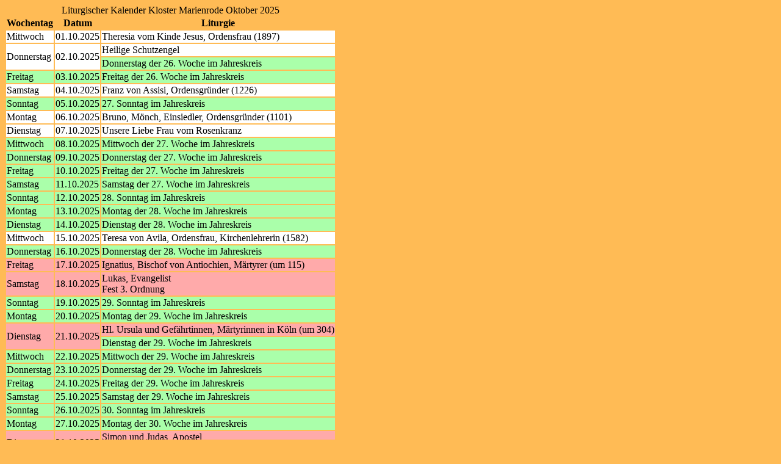

--- FILE ---
content_type: text/html; charset="utf-8"
request_url: https://www.eucharistiefeier.de/lk/api.php?kal=marienrodeosb&jahr=2025&monat=10&info=wdt&bahn=j&format=html&mg=99
body_size: 1416
content:
<!DOCTYPE HTML>
<html lang="de">
<head>
<title>Liturgischer Kalender Kloster Marienrode Oktober 2025</title>
<meta http-equiv="content-type" content="text/html; charset=utf-8" />
<meta name="viewport" content="width=device-width, initial-scale=1">
<meta name="description" content="Liturgischer Kalender der römisch-katholischen Kirche im deutschen Sprachraum" />
<meta name="author" content="Hatto von Hatzfeld" />
<meta name="DC.Title" content="Liturgischer Kalender Kloster Marienrode Oktober 2025" />
<meta name="DC.Description" content="Liturgischer Kalender der römisch-katholischen Kirche im deutschen Sprachraum" />
<meta name="DC.Date" content="2026-01-07" />
<meta name="DC.Language" content="de" />
<meta name="DC.Identifier" content="https://www.eucharistiefeier.de/lk/api.php?kal=marienrodeosb&amp;jahr=2025&amp;monat=10&amp;info=wdt&amp;dup=z&amp;bahn=n&amp;format=html&amp;mg=99" />
<meta name="liturkalversion" content="1.28" />
<link rel="canonical" href="https://www.eucharistiefeier.de/lk/api.php?kal=marienrodeosb&amp;jahr=2025&amp;monat=10&amp;info=wdt&amp;bahn=n&amp;format=html&amp;mg=99" />
<base href="https://schott.erzabtei-beuron.de/" />
<base target="schott" />
<link rel="stylesheet" href="https://www.eucharistiefeier.de/lk/liturkalstyle.h5.css" />
<meta name="robots" content="index,follow" />
</head>
<body class="bodytab">
<table>
<caption>Liturgischer Kalender Kloster Marienrode Oktober 2025</caption>
<thead><tr class="kz">
<th>Wochentag</th><th>Datum</th><th>Liturgie</th></tr></thead>
<tbody>
<tr class="fw"><td class="Wtag">Mittwoch</td><td class="Datum">01.10.2025</td><td class="Tl_Bem"><span class="Tl">Theresia vom Kinde Jesus, Ordensfrau (1897)</span></td></tr>
<tr class="fw"><td class="Wtag" rowspan="2">Donnerstag</td><td class="Datum" rowspan="2">02.10.2025</td><td class="Tl_Bem"><span class="Tl">Heilige Schutzengel</span></td></tr>
<tr class="fg"><td class="Tl_Bem"><span class="Tl">Donnerstag der 26. Woche im Jahreskreis</span></td></tr>
<tr class="fg"><td class="Wtag">Freitag</td><td class="Datum">03.10.2025</td><td class="Tl_Bem"><span class="Tl">Freitag der 26. Woche im Jahreskreis</span></td></tr>
<tr class="fw"><td class="Wtag">Samstag</td><td class="Datum">04.10.2025</td><td class="Tl_Bem"><span class="Tl">Franz von Assisi, Ordensgründer (1226)</span></td></tr>
<tr class="fgs"><td class="Wtag">Sonntag</td><td class="Datum">05.10.2025</td><td class="Tl_Bem"><span class="Tl">27. Sonntag im Jahreskreis</span></td></tr>
<tr class="fw"><td class="Wtag">Montag</td><td class="Datum">06.10.2025</td><td class="Tl_Bem"><span class="Tl">Bruno, Mönch, Einsiedler, Ordensgründer (1101)</span></td></tr>
<tr class="fw"><td class="Wtag">Dienstag</td><td class="Datum">07.10.2025</td><td class="Tl_Bem"><span class="Tl">Unsere Liebe Frau vom Rosenkranz</span></td></tr>
<tr class="fg"><td class="Wtag">Mittwoch</td><td class="Datum">08.10.2025</td><td class="Tl_Bem"><span class="Tl">Mittwoch der 27. Woche im Jahreskreis</span></td></tr>
<tr class="fg"><td class="Wtag">Donnerstag</td><td class="Datum">09.10.2025</td><td class="Tl_Bem"><span class="Tl">Donnerstag der 27. Woche im Jahreskreis</span></td></tr>
<tr class="fg"><td class="Wtag">Freitag</td><td class="Datum">10.10.2025</td><td class="Tl_Bem"><span class="Tl">Freitag der 27. Woche im Jahreskreis</span></td></tr>
<tr class="fg"><td class="Wtag">Samstag</td><td class="Datum">11.10.2025</td><td class="Tl_Bem"><span class="Tl">Samstag der 27. Woche im Jahreskreis</span></td></tr>
<tr class="fgs"><td class="Wtag">Sonntag</td><td class="Datum">12.10.2025</td><td class="Tl_Bem"><span class="Tl">28. Sonntag im Jahreskreis</span></td></tr>
<tr class="fg"><td class="Wtag">Montag</td><td class="Datum">13.10.2025</td><td class="Tl_Bem"><span class="Tl">Montag der 28. Woche im Jahreskreis</span></td></tr>
<tr class="fg"><td class="Wtag">Dienstag</td><td class="Datum">14.10.2025</td><td class="Tl_Bem"><span class="Tl">Dienstag der 28. Woche im Jahreskreis</span></td></tr>
<tr class="fw"><td class="Wtag">Mittwoch</td><td class="Datum">15.10.2025</td><td class="Tl_Bem"><span class="Tl">Teresa von Avila, Ordensfrau, Kirchenlehrerin (1582)</span></td></tr>
<tr class="fg"><td class="Wtag">Donnerstag</td><td class="Datum">16.10.2025</td><td class="Tl_Bem"><span class="Tl">Donnerstag der 28. Woche im Jahreskreis</span></td></tr>
<tr class="fr"><td class="Wtag">Freitag</td><td class="Datum">17.10.2025</td><td class="Tl_Bem"><span class="Tl">Ignatius, Bischof von Antiochien, Märtyrer (um 115)</span></td></tr>
<tr class="fr"><td class="Wtag">Samstag</td><td class="Datum">18.10.2025</td><td class="Tl_Bem"><span class="Tl">Lukas, Evangelist</span><br><span class="Bem">Fest 3. Ordnung</span></td></tr>
<tr class="fgs"><td class="Wtag">Sonntag</td><td class="Datum">19.10.2025</td><td class="Tl_Bem"><span class="Tl">29. Sonntag im Jahreskreis</span></td></tr>
<tr class="fg"><td class="Wtag">Montag</td><td class="Datum">20.10.2025</td><td class="Tl_Bem"><span class="Tl">Montag der 29. Woche im Jahreskreis</span></td></tr>
<tr class="fr"><td class="Wtag" rowspan="2">Dienstag</td><td class="Datum" rowspan="2">21.10.2025</td><td class="Tl_Bem"><span class="Tl">Hl. Ursula und Gefährtinnen, Märtyrinnen in Köln (um 304)</span></td></tr>
<tr class="fg"><td class="Tl_Bem"><span class="Tl">Dienstag der 29. Woche im Jahreskreis</span></td></tr>
<tr class="fg"><td class="Wtag">Mittwoch</td><td class="Datum">22.10.2025</td><td class="Tl_Bem"><span class="Tl">Mittwoch der 29. Woche im Jahreskreis</span></td></tr>
<tr class="fg"><td class="Wtag">Donnerstag</td><td class="Datum">23.10.2025</td><td class="Tl_Bem"><span class="Tl">Donnerstag der 29. Woche im Jahreskreis</span></td></tr>
<tr class="fg"><td class="Wtag">Freitag</td><td class="Datum">24.10.2025</td><td class="Tl_Bem"><span class="Tl">Freitag der 29. Woche im Jahreskreis</span></td></tr>
<tr class="fg"><td class="Wtag">Samstag</td><td class="Datum">25.10.2025</td><td class="Tl_Bem"><span class="Tl">Samstag der 29. Woche im Jahreskreis</span></td></tr>
<tr class="fgs"><td class="Wtag">Sonntag</td><td class="Datum">26.10.2025</td><td class="Tl_Bem"><span class="Tl">30. Sonntag im Jahreskreis</span></td></tr>
<tr class="fg"><td class="Wtag">Montag</td><td class="Datum">27.10.2025</td><td class="Tl_Bem"><span class="Tl">Montag der 30. Woche im Jahreskreis</span></td></tr>
<tr class="fr"><td class="Wtag">Dienstag</td><td class="Datum">28.10.2025</td><td class="Tl_Bem"><span class="Tl">Simon und Judas, Apostel</span><br><span class="Bem">Fest 3. Ordnung</span></td></tr>
<tr class="fg"><td class="Wtag">Mittwoch</td><td class="Datum">29.10.2025</td><td class="Tl_Bem"><span class="Tl">Mittwoch der 30. Woche im Jahreskreis</span></td></tr>
<tr class="fg"><td class="Wtag">Donnerstag</td><td class="Datum">30.10.2025</td><td class="Tl_Bem"><span class="Tl">Donnerstag der 30. Woche im Jahreskreis</span></td></tr>
<tr class="fg"><td class="Wtag">Freitag</td><td class="Datum">31.10.2025</td><td class="Tl_Bem"><span class="Tl">Freitag der 30. Woche im Jahreskreis</span></td></tr>
</tbody>
</table>
<p style="text-align:center; font-size:8pt; margin:10px;">Quelle: <a href="https://www.eucharistiefeier.de/lk/">www.eucharistiefeier.de</a></p>
</body>
</html>
